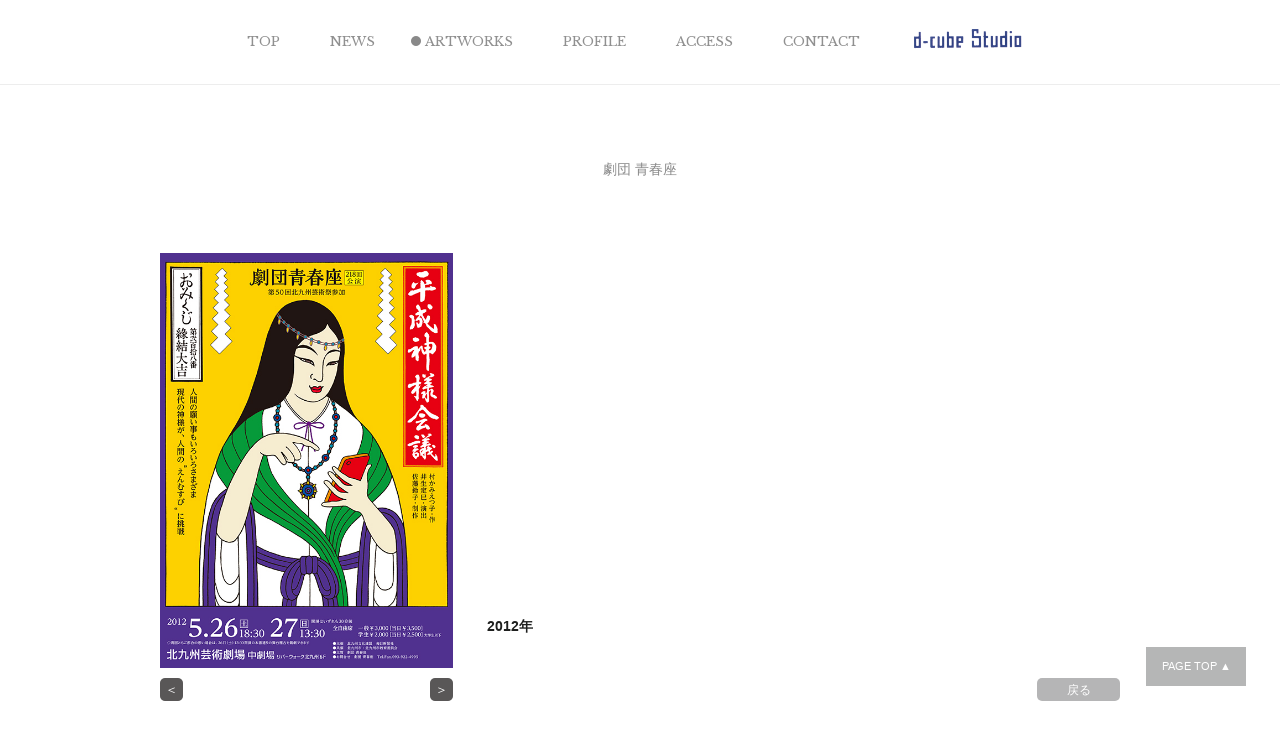

--- FILE ---
content_type: text/html; charset=UTF-8
request_url: http://d3-miki.com/artworks/graphic/seishunza/2012%E5%B9%B4/
body_size: 5756
content:
<!DOCTYPE html>
<html lang="ja">
<head>
<meta charset="UTF-8">
	<script>(function(html){html.className = html.className.replace(/\bno-js\b/,'js')})(document.documentElement);</script>
<title>2012年 &#8211; 大庭 三紀</title>
<meta name='robots' content='max-image-preview:large' />
<link rel='dns-prefetch' href='//fonts.googleapis.com' />
<link rel="alternate" type="application/rss+xml" title="大庭 三紀 &raquo; フィード" href="http://d3-miki.com/feed/" />
<link rel="alternate" type="application/rss+xml" title="大庭 三紀 &raquo; コメントフィード" href="http://d3-miki.com/comments/feed/" />
<link rel="alternate" type="application/rss+xml" title="大庭 三紀 &raquo; 2012年 のコメントのフィード" href="http://d3-miki.com/artworks/graphic/seishunza/2012%e5%b9%b4/feed/" />
<script type="text/javascript">
window._wpemojiSettings = {"baseUrl":"https:\/\/s.w.org\/images\/core\/emoji\/14.0.0\/72x72\/","ext":".png","svgUrl":"https:\/\/s.w.org\/images\/core\/emoji\/14.0.0\/svg\/","svgExt":".svg","source":{"concatemoji":"http:\/\/d3-miki.com\/wp-includes\/js\/wp-emoji-release.min.js?ver=6.1.9"}};
/*! This file is auto-generated */
!function(e,a,t){var n,r,o,i=a.createElement("canvas"),p=i.getContext&&i.getContext("2d");function s(e,t){var a=String.fromCharCode,e=(p.clearRect(0,0,i.width,i.height),p.fillText(a.apply(this,e),0,0),i.toDataURL());return p.clearRect(0,0,i.width,i.height),p.fillText(a.apply(this,t),0,0),e===i.toDataURL()}function c(e){var t=a.createElement("script");t.src=e,t.defer=t.type="text/javascript",a.getElementsByTagName("head")[0].appendChild(t)}for(o=Array("flag","emoji"),t.supports={everything:!0,everythingExceptFlag:!0},r=0;r<o.length;r++)t.supports[o[r]]=function(e){if(p&&p.fillText)switch(p.textBaseline="top",p.font="600 32px Arial",e){case"flag":return s([127987,65039,8205,9895,65039],[127987,65039,8203,9895,65039])?!1:!s([55356,56826,55356,56819],[55356,56826,8203,55356,56819])&&!s([55356,57332,56128,56423,56128,56418,56128,56421,56128,56430,56128,56423,56128,56447],[55356,57332,8203,56128,56423,8203,56128,56418,8203,56128,56421,8203,56128,56430,8203,56128,56423,8203,56128,56447]);case"emoji":return!s([129777,127995,8205,129778,127999],[129777,127995,8203,129778,127999])}return!1}(o[r]),t.supports.everything=t.supports.everything&&t.supports[o[r]],"flag"!==o[r]&&(t.supports.everythingExceptFlag=t.supports.everythingExceptFlag&&t.supports[o[r]]);t.supports.everythingExceptFlag=t.supports.everythingExceptFlag&&!t.supports.flag,t.DOMReady=!1,t.readyCallback=function(){t.DOMReady=!0},t.supports.everything||(n=function(){t.readyCallback()},a.addEventListener?(a.addEventListener("DOMContentLoaded",n,!1),e.addEventListener("load",n,!1)):(e.attachEvent("onload",n),a.attachEvent("onreadystatechange",function(){"complete"===a.readyState&&t.readyCallback()})),(e=t.source||{}).concatemoji?c(e.concatemoji):e.wpemoji&&e.twemoji&&(c(e.twemoji),c(e.wpemoji)))}(window,document,window._wpemojiSettings);
</script>
<style type="text/css">
img.wp-smiley,
img.emoji {
	display: inline !important;
	border: none !important;
	box-shadow: none !important;
	height: 1em !important;
	width: 1em !important;
	margin: 0 0.07em !important;
	vertical-align: -0.1em !important;
	background: none !important;
	padding: 0 !important;
}
</style>
	<link rel='stylesheet' id='wp-block-library-css' href='http://d3-miki.com/wp-includes/css/dist/block-library/style.min.css?ver=6.1.9' type='text/css' media='all' />
<link rel='stylesheet' id='classic-theme-styles-css' href='http://d3-miki.com/wp-includes/css/classic-themes.min.css?ver=1' type='text/css' media='all' />
<style id='global-styles-inline-css' type='text/css'>
body{--wp--preset--color--black: #000000;--wp--preset--color--cyan-bluish-gray: #abb8c3;--wp--preset--color--white: #ffffff;--wp--preset--color--pale-pink: #f78da7;--wp--preset--color--vivid-red: #cf2e2e;--wp--preset--color--luminous-vivid-orange: #ff6900;--wp--preset--color--luminous-vivid-amber: #fcb900;--wp--preset--color--light-green-cyan: #7bdcb5;--wp--preset--color--vivid-green-cyan: #00d084;--wp--preset--color--pale-cyan-blue: #8ed1fc;--wp--preset--color--vivid-cyan-blue: #0693e3;--wp--preset--color--vivid-purple: #9b51e0;--wp--preset--gradient--vivid-cyan-blue-to-vivid-purple: linear-gradient(135deg,rgba(6,147,227,1) 0%,rgb(155,81,224) 100%);--wp--preset--gradient--light-green-cyan-to-vivid-green-cyan: linear-gradient(135deg,rgb(122,220,180) 0%,rgb(0,208,130) 100%);--wp--preset--gradient--luminous-vivid-amber-to-luminous-vivid-orange: linear-gradient(135deg,rgba(252,185,0,1) 0%,rgba(255,105,0,1) 100%);--wp--preset--gradient--luminous-vivid-orange-to-vivid-red: linear-gradient(135deg,rgba(255,105,0,1) 0%,rgb(207,46,46) 100%);--wp--preset--gradient--very-light-gray-to-cyan-bluish-gray: linear-gradient(135deg,rgb(238,238,238) 0%,rgb(169,184,195) 100%);--wp--preset--gradient--cool-to-warm-spectrum: linear-gradient(135deg,rgb(74,234,220) 0%,rgb(151,120,209) 20%,rgb(207,42,186) 40%,rgb(238,44,130) 60%,rgb(251,105,98) 80%,rgb(254,248,76) 100%);--wp--preset--gradient--blush-light-purple: linear-gradient(135deg,rgb(255,206,236) 0%,rgb(152,150,240) 100%);--wp--preset--gradient--blush-bordeaux: linear-gradient(135deg,rgb(254,205,165) 0%,rgb(254,45,45) 50%,rgb(107,0,62) 100%);--wp--preset--gradient--luminous-dusk: linear-gradient(135deg,rgb(255,203,112) 0%,rgb(199,81,192) 50%,rgb(65,88,208) 100%);--wp--preset--gradient--pale-ocean: linear-gradient(135deg,rgb(255,245,203) 0%,rgb(182,227,212) 50%,rgb(51,167,181) 100%);--wp--preset--gradient--electric-grass: linear-gradient(135deg,rgb(202,248,128) 0%,rgb(113,206,126) 100%);--wp--preset--gradient--midnight: linear-gradient(135deg,rgb(2,3,129) 0%,rgb(40,116,252) 100%);--wp--preset--duotone--dark-grayscale: url('#wp-duotone-dark-grayscale');--wp--preset--duotone--grayscale: url('#wp-duotone-grayscale');--wp--preset--duotone--purple-yellow: url('#wp-duotone-purple-yellow');--wp--preset--duotone--blue-red: url('#wp-duotone-blue-red');--wp--preset--duotone--midnight: url('#wp-duotone-midnight');--wp--preset--duotone--magenta-yellow: url('#wp-duotone-magenta-yellow');--wp--preset--duotone--purple-green: url('#wp-duotone-purple-green');--wp--preset--duotone--blue-orange: url('#wp-duotone-blue-orange');--wp--preset--font-size--small: 13px;--wp--preset--font-size--medium: 20px;--wp--preset--font-size--large: 36px;--wp--preset--font-size--x-large: 42px;--wp--preset--spacing--20: 0.44rem;--wp--preset--spacing--30: 0.67rem;--wp--preset--spacing--40: 1rem;--wp--preset--spacing--50: 1.5rem;--wp--preset--spacing--60: 2.25rem;--wp--preset--spacing--70: 3.38rem;--wp--preset--spacing--80: 5.06rem;}:where(.is-layout-flex){gap: 0.5em;}body .is-layout-flow > .alignleft{float: left;margin-inline-start: 0;margin-inline-end: 2em;}body .is-layout-flow > .alignright{float: right;margin-inline-start: 2em;margin-inline-end: 0;}body .is-layout-flow > .aligncenter{margin-left: auto !important;margin-right: auto !important;}body .is-layout-constrained > .alignleft{float: left;margin-inline-start: 0;margin-inline-end: 2em;}body .is-layout-constrained > .alignright{float: right;margin-inline-start: 2em;margin-inline-end: 0;}body .is-layout-constrained > .aligncenter{margin-left: auto !important;margin-right: auto !important;}body .is-layout-constrained > :where(:not(.alignleft):not(.alignright):not(.alignfull)){max-width: var(--wp--style--global--content-size);margin-left: auto !important;margin-right: auto !important;}body .is-layout-constrained > .alignwide{max-width: var(--wp--style--global--wide-size);}body .is-layout-flex{display: flex;}body .is-layout-flex{flex-wrap: wrap;align-items: center;}body .is-layout-flex > *{margin: 0;}:where(.wp-block-columns.is-layout-flex){gap: 2em;}.has-black-color{color: var(--wp--preset--color--black) !important;}.has-cyan-bluish-gray-color{color: var(--wp--preset--color--cyan-bluish-gray) !important;}.has-white-color{color: var(--wp--preset--color--white) !important;}.has-pale-pink-color{color: var(--wp--preset--color--pale-pink) !important;}.has-vivid-red-color{color: var(--wp--preset--color--vivid-red) !important;}.has-luminous-vivid-orange-color{color: var(--wp--preset--color--luminous-vivid-orange) !important;}.has-luminous-vivid-amber-color{color: var(--wp--preset--color--luminous-vivid-amber) !important;}.has-light-green-cyan-color{color: var(--wp--preset--color--light-green-cyan) !important;}.has-vivid-green-cyan-color{color: var(--wp--preset--color--vivid-green-cyan) !important;}.has-pale-cyan-blue-color{color: var(--wp--preset--color--pale-cyan-blue) !important;}.has-vivid-cyan-blue-color{color: var(--wp--preset--color--vivid-cyan-blue) !important;}.has-vivid-purple-color{color: var(--wp--preset--color--vivid-purple) !important;}.has-black-background-color{background-color: var(--wp--preset--color--black) !important;}.has-cyan-bluish-gray-background-color{background-color: var(--wp--preset--color--cyan-bluish-gray) !important;}.has-white-background-color{background-color: var(--wp--preset--color--white) !important;}.has-pale-pink-background-color{background-color: var(--wp--preset--color--pale-pink) !important;}.has-vivid-red-background-color{background-color: var(--wp--preset--color--vivid-red) !important;}.has-luminous-vivid-orange-background-color{background-color: var(--wp--preset--color--luminous-vivid-orange) !important;}.has-luminous-vivid-amber-background-color{background-color: var(--wp--preset--color--luminous-vivid-amber) !important;}.has-light-green-cyan-background-color{background-color: var(--wp--preset--color--light-green-cyan) !important;}.has-vivid-green-cyan-background-color{background-color: var(--wp--preset--color--vivid-green-cyan) !important;}.has-pale-cyan-blue-background-color{background-color: var(--wp--preset--color--pale-cyan-blue) !important;}.has-vivid-cyan-blue-background-color{background-color: var(--wp--preset--color--vivid-cyan-blue) !important;}.has-vivid-purple-background-color{background-color: var(--wp--preset--color--vivid-purple) !important;}.has-black-border-color{border-color: var(--wp--preset--color--black) !important;}.has-cyan-bluish-gray-border-color{border-color: var(--wp--preset--color--cyan-bluish-gray) !important;}.has-white-border-color{border-color: var(--wp--preset--color--white) !important;}.has-pale-pink-border-color{border-color: var(--wp--preset--color--pale-pink) !important;}.has-vivid-red-border-color{border-color: var(--wp--preset--color--vivid-red) !important;}.has-luminous-vivid-orange-border-color{border-color: var(--wp--preset--color--luminous-vivid-orange) !important;}.has-luminous-vivid-amber-border-color{border-color: var(--wp--preset--color--luminous-vivid-amber) !important;}.has-light-green-cyan-border-color{border-color: var(--wp--preset--color--light-green-cyan) !important;}.has-vivid-green-cyan-border-color{border-color: var(--wp--preset--color--vivid-green-cyan) !important;}.has-pale-cyan-blue-border-color{border-color: var(--wp--preset--color--pale-cyan-blue) !important;}.has-vivid-cyan-blue-border-color{border-color: var(--wp--preset--color--vivid-cyan-blue) !important;}.has-vivid-purple-border-color{border-color: var(--wp--preset--color--vivid-purple) !important;}.has-vivid-cyan-blue-to-vivid-purple-gradient-background{background: var(--wp--preset--gradient--vivid-cyan-blue-to-vivid-purple) !important;}.has-light-green-cyan-to-vivid-green-cyan-gradient-background{background: var(--wp--preset--gradient--light-green-cyan-to-vivid-green-cyan) !important;}.has-luminous-vivid-amber-to-luminous-vivid-orange-gradient-background{background: var(--wp--preset--gradient--luminous-vivid-amber-to-luminous-vivid-orange) !important;}.has-luminous-vivid-orange-to-vivid-red-gradient-background{background: var(--wp--preset--gradient--luminous-vivid-orange-to-vivid-red) !important;}.has-very-light-gray-to-cyan-bluish-gray-gradient-background{background: var(--wp--preset--gradient--very-light-gray-to-cyan-bluish-gray) !important;}.has-cool-to-warm-spectrum-gradient-background{background: var(--wp--preset--gradient--cool-to-warm-spectrum) !important;}.has-blush-light-purple-gradient-background{background: var(--wp--preset--gradient--blush-light-purple) !important;}.has-blush-bordeaux-gradient-background{background: var(--wp--preset--gradient--blush-bordeaux) !important;}.has-luminous-dusk-gradient-background{background: var(--wp--preset--gradient--luminous-dusk) !important;}.has-pale-ocean-gradient-background{background: var(--wp--preset--gradient--pale-ocean) !important;}.has-electric-grass-gradient-background{background: var(--wp--preset--gradient--electric-grass) !important;}.has-midnight-gradient-background{background: var(--wp--preset--gradient--midnight) !important;}.has-small-font-size{font-size: var(--wp--preset--font-size--small) !important;}.has-medium-font-size{font-size: var(--wp--preset--font-size--medium) !important;}.has-large-font-size{font-size: var(--wp--preset--font-size--large) !important;}.has-x-large-font-size{font-size: var(--wp--preset--font-size--x-large) !important;}
.wp-block-navigation a:where(:not(.wp-element-button)){color: inherit;}
:where(.wp-block-columns.is-layout-flex){gap: 2em;}
.wp-block-pullquote{font-size: 1.5em;line-height: 1.6;}
</style>
<link rel='stylesheet' id='contact-form-7-css' href='http://d3-miki.com/wp-content/plugins/contact-form-7/includes/css/styles.css?ver=5.7.4' type='text/css' media='all' />
<link rel='stylesheet' id='contact-form-7-confirm-css' href='http://d3-miki.com/wp-content/plugins/contact-form-7-add-confirm/includes/css/styles.css?ver=5.1' type='text/css' media='all' />
<link rel='stylesheet' id='twentysixteen-fonts-css' href='https://fonts.googleapis.com/css?family=Merriweather%3A400%2C700%2C900%2C400italic%2C700italic%2C900italic%7CInconsolata%3A400&#038;subset=latin%2Clatin-ext' type='text/css' media='all' />
<link rel='stylesheet' id='genericons-css' href='http://d3-miki.com/wp-content/themes/oobamiki/genericons/genericons.css?ver=3.4.1' type='text/css' media='all' />
<link rel='stylesheet' id='twentysixteen-style-css' href='http://d3-miki.com/wp-content/themes/oobamiki/style.css?ver=6.1.9' type='text/css' media='all' />
<!--[if lt IE 10]>
<link rel='stylesheet' id='twentysixteen-ie-css' href='http://d3-miki.com/wp-content/themes/oobamiki/css/ie.css?ver=20160816' type='text/css' media='all' />
<![endif]-->
<!--[if lt IE 9]>
<link rel='stylesheet' id='twentysixteen-ie8-css' href='http://d3-miki.com/wp-content/themes/oobamiki/css/ie8.css?ver=20160816' type='text/css' media='all' />
<![endif]-->
<!--[if lt IE 8]>
<link rel='stylesheet' id='twentysixteen-ie7-css' href='http://d3-miki.com/wp-content/themes/oobamiki/css/ie7.css?ver=20160816' type='text/css' media='all' />
<![endif]-->
<script type='text/javascript' src='http://d3-miki.com/wp-includes/js/jquery/jquery.min.js?ver=3.6.1' id='jquery-core-js'></script>
<script type='text/javascript' src='http://d3-miki.com/wp-includes/js/jquery/jquery-migrate.min.js?ver=3.3.2' id='jquery-migrate-js'></script>
<!--[if lt IE 9]>
<script type='text/javascript' src='http://d3-miki.com/wp-content/themes/oobamiki/js/html5.js?ver=3.7.3' id='twentysixteen-html5-js'></script>
<![endif]-->
<link rel="https://api.w.org/" href="http://d3-miki.com/wp-json/" /><link rel="alternate" type="application/json" href="http://d3-miki.com/wp-json/wp/v2/posts/815" /><link rel="EditURI" type="application/rsd+xml" title="RSD" href="http://d3-miki.com/xmlrpc.php?rsd" />
<link rel="wlwmanifest" type="application/wlwmanifest+xml" href="http://d3-miki.com/wp-includes/wlwmanifest.xml" />
<meta name="generator" content="WordPress 6.1.9" />
<link rel="canonical" href="http://d3-miki.com/artworks/graphic/seishunza/2012%e5%b9%b4/" />
<link rel='shortlink' href='http://d3-miki.com/?p=815' />
<link rel="alternate" type="application/json+oembed" href="http://d3-miki.com/wp-json/oembed/1.0/embed?url=http%3A%2F%2Fd3-miki.com%2Fartworks%2Fgraphic%2Fseishunza%2F2012%25e5%25b9%25b4%2F" />
<link rel="alternate" type="text/xml+oembed" href="http://d3-miki.com/wp-json/oembed/1.0/embed?url=http%3A%2F%2Fd3-miki.com%2Fartworks%2Fgraphic%2Fseishunza%2F2012%25e5%25b9%25b4%2F&#038;format=xml" />
<style type="text/css">.recentcomments a{display:inline !important;padding:0 !important;margin:0 !important;}</style><meta http-equiv="X-UA-Compatible" content="IE=edge">
<script>
if (/ipad/i.test(navigator.userAgent)) {
	document.write('<meta name="viewport" content="width=1240">');
} else {
	document.write('<meta name="viewport" content="width=device-width,initial-scale=1">');
}
</script>
<meta name="format-detection" content="telephone=no">
<!--[if lt IE 9]>
<script src="/js/html5shiv.min.js"></script>
<![endif]-->
<link href="https://fonts.googleapis.com/css?family=Libre+Baskerville" rel="stylesheet">
<link rel="stylesheet" href="/css/common.css">
<link rel="stylesheet" href="/css/layout.css">
<link rel="stylesheet" href="/css/base.css">

</head>
<body class="post-template-default single single-post postid-815 single-format-standard">
<div id="wrapper">
	<header id="header">
		<h1 id="logo"><a href="/"><img src="/img/common/logo.png" alt="d-cube Studio"></a></h1>

		<p id="btn_menu"><span></span></p>
		<nav id="gnav">
			<ul class="en clearfix">
				<li><a href="/">TOP</a></li>
				<li><a href="/news/">NEWS</a></li>
				<li><a href="/artworks/">ARTWORKS</a></li>
				<li><a href="/profile/">PROFILE</a></li>
				<li><a href="/access/">ACCESS</a></li>
				<li><a href="&#109;&#97;&#105;&#108;&#116;&#111;&#58;&#112;&#51;&#46;&#49;&#52;&#64;&#102;&#52;&#46;&#100;&#105;&#111;&#110;&#46;&#110;&#101;&#46;&#106;&#112;,&#100;&#51;&#46;&#109;&#105;&#107;&#105;&#46;&#115;&#116;&#117;&#100;&#105;&#111;&#64;&#100;&#51;&#45;&#115;&#116;&#117;&#100;&#105;&#111;&#46;&#106;&#112;">CONTACT</a></li>
			</ul>
		</nav><!-- / #gnav -->
	</header>
	<!-- / header -->


	<main id="contents">

		<div class="ttl_page">
			<h1 class="detail">劇団 青春座</h1>
		</div>

		<section id="news">
			<div class="detail_block">
								<p class="img">
					<img width="530" height="750" src="http://d3-miki.com/wp-content/uploads/2023/02/201205平成神様会議.jpg" class="attachment-full size-full" alt="" decoding="async" loading="lazy" srcset="http://d3-miki.com/wp-content/uploads/2023/02/201205平成神様会議.jpg 530w, http://d3-miki.com/wp-content/uploads/2023/02/201205平成神様会議-212x300.jpg 212w, http://d3-miki.com/wp-content/uploads/2023/02/201205平成神様会議-260x368.jpg 260w" sizes="(max-width: 530px) 85vw, 530px" />				</p>
								<div class="txt">
					<h2>2012年</h2>
														</div>
			</div><!-- / .news_block -->
<div class="btn_list">
	<div class="pre_next">
		<a href="http://d3-miki.com/artworks/graphic/seishunza/2011%e5%b9%b4-2/" rel="prev">＜</a>		<a href="http://d3-miki.com/artworks/graphic/seishunza/2012%e5%b9%b4-2/" rel="next">＞</a>	</div>
	<div class="back">
		<a href="../">戻る</a>
	</div>
</div>
		</section><!-- / #seishunza -->

	</main>

	<div id="pagetop"><a href="#header">PAGE TOP ▲</a></div>

	<footer id="footer">
		<h2 class="en">OOBA MIKI</h2>
		<nav id="fnav">
			<ul class="clearfix en">
				<li><a href="/">TOP</a></li>
				<li><a href="/news/">NEWS</a></li>
				<li><a href="/artworks/">ARTWORKS</a></li>
				<li><a href="/profile/">PROFILE</a></li>
				<li><a href="/access/">ACCESS</a></li>
				<li><a href="&#109;&#97;&#105;&#108;&#116;&#111;&#58;&#112;&#51;&#46;&#49;&#52;&#64;&#102;&#52;&#46;&#100;&#105;&#111;&#110;&#46;&#110;&#101;&#46;&#106;&#112;,&#100;&#51;&#46;&#109;&#105;&#107;&#105;&#46;&#115;&#116;&#117;&#100;&#105;&#111;&#64;&#100;&#51;&#45;&#115;&#116;&#117;&#100;&#105;&#111;&#46;&#106;&#112;">CONTACT</a></li>
			</ul>
			<div class="art_nav">
				<dl>
					<dt class="en"><a href="/artworks/graphic/">Graphic Design</a></dt>
					<dd><a href="/artworks/graphic/kita-q-orche/">北九州交響楽団</a></dd>
					<dd><a href="/artworks/graphic/concert/">コンサートポスター</a></dd>
					<dd><a href="/artworks/graphic/seishunza/">劇団 青春座</a></dd>
					<dd><a href="/artworks/graphic/independent/">自主制作</a></dd>
					<dd><a href="/artworks/graphic/graphic-other/">その他</a></dd>
				</dl>

				<dl>
					<dt class="en"><a href="/artworks/typography/">Typography</a></dt>
					<dd><a href="/artworks/typography/symbol/">シンボルマーク</a></dd>
					<dd><a href="/artworks/typography/logo/">ロゴタイプ</a></dd>
					<dd><a href="/artworks/typography/typeface/">タイプフェイス</a></dd>
				</dl>

				<dl>
					<dt class="en"><a href="/artworks/art/">Art Education</a></dt>
					<dd><a href="/artworks/art/plaster/">石膏デッザン</a></dd>
					<dd><a href="/artworks/art/still‐life/">静物デッサン</a></dd>
					<dd><a href="/artworks/art/nude/">ヌードデッサン・クロッキー</a></dd>
					<dd><a href="/artworks/art/art-other/">その他</a></dd>
				</dl>

				<dl>
					<dt class="en"><a href="/artworks/picture/">Picture</a></dt>
					<dd><a href="/artworks/picture/pic-kita-q-orche/">ポスター原画</a></dd>
					<dd><a href="/artworks/picture/watercolor/">水彩画</a></dd>
				</dl>
			</div>
		</nav><!-- / #fnav -->

		<div id="flogo"><a href="/"><img src="/img/common/flogo.png" alt="d-cube Studio"></a></div>

		<p id="copyright"><small>Copyright 2017 d-cube All rights reserved.</small></p>
	</footer>
	<!-- / #footer -->
</div>
<!-- /#wrapper -->

<script src="/js/jquery-2.2.3.min.js"></script>
<script src="/js/jquery.matchHeight-min.js"></script>
<script src="/js/script_common.js"></script>

<script type='text/javascript' src='http://d3-miki.com/wp-content/plugins/contact-form-7/includes/swv/js/index.js?ver=5.7.4' id='swv-js'></script>
<script type='text/javascript' id='contact-form-7-js-extra'>
/* <![CDATA[ */
var wpcf7 = {"api":{"root":"http:\/\/d3-miki.com\/wp-json\/","namespace":"contact-form-7\/v1"}};
/* ]]> */
</script>
<script type='text/javascript' src='http://d3-miki.com/wp-content/plugins/contact-form-7/includes/js/index.js?ver=5.7.4' id='contact-form-7-js'></script>
<script type='text/javascript' src='http://d3-miki.com/wp-includes/js/jquery/jquery.form.min.js?ver=4.3.0' id='jquery-form-js'></script>
<script type='text/javascript' src='http://d3-miki.com/wp-content/plugins/contact-form-7-add-confirm/includes/js/scripts.js?ver=5.1' id='contact-form-7-confirm-js'></script>
<script type='text/javascript' src='http://d3-miki.com/wp-content/themes/oobamiki/js/skip-link-focus-fix.js?ver=20160816' id='twentysixteen-skip-link-focus-fix-js'></script>
<script type='text/javascript' src='http://d3-miki.com/wp-includes/js/comment-reply.min.js?ver=6.1.9' id='comment-reply-js'></script>
<script type='text/javascript' id='twentysixteen-script-js-extra'>
/* <![CDATA[ */
var screenReaderText = {"expand":"\u30b5\u30d6\u30e1\u30cb\u30e5\u30fc\u3092\u5c55\u958b","collapse":"\u30b5\u30d6\u30e1\u30cb\u30e5\u30fc\u3092\u9589\u3058\u308b"};
/* ]]> */
</script>
<script type='text/javascript' src='http://d3-miki.com/wp-content/themes/oobamiki/js/functions.js?ver=20160816' id='twentysixteen-script-js'></script>
</body>
</html>

--- FILE ---
content_type: text/css
request_url: http://d3-miki.com/wp-content/themes/oobamiki/style.css?ver=6.1.9
body_size: 128
content:
/*
Theme Name: 大庭 三紀
Theme URI: http://d3-miki.com/
Author: 大庭 三紀
Author URI: http://d3-miki.com/
Description: 大庭 三紀のテーマ
Version: 1.0
*/


--- FILE ---
content_type: text/css
request_url: http://d3-miki.com/css/common.css
body_size: 1344
content:
@charset "UTF-8";

/* リセット
---------------------------------------------------------- */

html, body, div, dl, dt, dd, ul, ol, li, h1, h2, h2, h3, h4, h5, h6,
pre, form, fieldset, input, textarea, p, table, th, td, button {
    margin: 0;
	padding: 0;
	font-size: 100%;
	-webkit-box-sizing: border-box;
	-moz-box-sizing: border-box;
	box-sizing: border-box;
	position: relative;
}

img {
	border: 0;
}

ol ,
ul {
	list-style: none;
}

article, aside, details, figcaption, figure, footer, header, hgroup, main, nav, section, summary {
	display: block;
	margin: 0;
	padding: 0;
	font-size: 100%;
	-webkit-box-sizing: border-box;
	-moz-box-sizing: border-box;
	box-sizing: border-box;
	position: relative;
}

address {
	font-style: normal;
}


/* レイアウト
----------------------------------------*/

html {
	height: 100%;
}

body {
	height: 100%;
}

* html div#wrapper {
	height: 100%;
}

div#wrapper {
	min-height: 100%;
	position: relative;
	overflow: hidden;
}

body > #wrapper {
	height: auto;
}



/*clearfix
----------------------------------------*/
.clearfix { zoom:1; }

.clearfix:after {
	content: "";
	display: block;
	visibility: hidden;
	clear: both;
	height: 0;
	font-size: 0.1em;
	line-height: 0;
}


/*float
----------------------------------------*/
.clear { clear: both !important; }
.float_n { float: none !important; }
.float_l {
	float: left;
	*display: inline;
	*zoom: 1;
}
.float_r {
	float: right;
	*display: inline;
	*zoom: 1;
}

.align_l { text-align: left !important; }
.align_c { text-align: center !important; }
.align_r { text-align: right !important; }
.valign_m { vertical-align: middle !important; }


/*font-size
----------------------------------------*/

.font10 { font-size: 77% !important; }
.font11 { font-size: 85% !important; }
.font12 { font-size: 93% !important; }
.font13 { font-size: 100% !important; }
.font14 { font-size: 108% !important; }
.font15 { font-size: 116% !important; }
.font16 { font-size: 123.1% !important; }
.font17 { font-size: 131% !important; }
.font18 { font-size: 138.5% !important; }
.font19 { font-size: 146.5% !important; }
.font20 { font-size: 153.9% !important; }
.font21 { font-size: 161.6% !important; }
.font22 { font-size: 167% !important; }
.font23 { font-size: 174% !important; }
.font24 { font-size: 182% !important; }
.font25 { font-size: 189% !important; }
.font26 { font-size: 197% !important; }
.fontb { font-weight: bold !important; }


/*margin
----------------------------------------*/

/*top*/
.mt0{ margin-top: 0px !important; }
.mt05{ margin-top: 5px !important; }
.mt10{ margin-top: 10px !important; }
.mt15{ margin-top: 15px !important; }
.mt20{ margin-top: 20px !important; }
.mt25{ margin-top: 25px !important; }
.mt30{ margin-top: 30px !important; }
.mt40{ margin-top: 40px !important; }
.mt50{ margin-top: 50px !important; }

/*bottom*/
.mb0 { margin-bottom: 0px !important; }
.mb05 { margin-bottom: 5px !important; }
.mb10 { margin-bottom: 10px !important; }
.mb15 { margin-bottom: 15px !important; }
.mb20 { margin-bottom: 20px !important; }
.mb25 { margin-bottom: 25px !important; }
.mb30 { margin-bottom: 30px !important; }
.mb35 { margin-bottom: 35px !important; }
.mb40 { margin-bottom: 40px !important; }
.mb45 { margin-bottom: 45px !important; }
.mb50 { margin-bottom: 50px !important; }
.mb60 { margin-bottom: 60px !important; }
.mb70 { margin-bottom: 70px !important; }
.mb80 { margin-bottom: 80px !important; }

/*right*/
.mr05 { margin-right: 5px !important; }
.mr10 { margin-right: 10px !important; }
.mr15 { margin-right: 15px !important; }
.mr20 { margin-right: 20px !important; }
.mr25 { margin-right: 25px !important; }
.mr30 { margin-right: 30px !important; }
.mr35 { margin-right: 35px !important; }
.mr40 { margin-right: 40px !important; }

/*left*/
.ml05 { margin-left: 5px !important; }
.ml10 { margin-left: 10px !important; }
.ml15 { margin-left: 15px !important; }
.ml20 { margin-left: 20px !important; }
.ml25 { margin-left: 25px !important; }
.ml30 { margin-left: 30px !important; }
.ml35 { margin-left: 35px !important; }
.ml40 { margin-left: 40px !important; }

.m_auto {
	margin-left: auto;
	margin-right: auto;
}



/*width
----------------------------------------*/
.w05per { width: 5% !important; }
.w10per { width: 10% !important; }
.w20per { width: 20% !important; }
.w25per { width: 25% !important; }
.w30per { width: 30% !important; }
.w33per { width: 33.3333333333333% !important; }
.w35per { width: 35% !important; }
.w40per { width: 40% !important; }
.w45per { width: 45% !important; }
.w50per { width: 50% !important; }
.w55per { width: 55% !important; }
.w60per { width: 60% !important; }
.w65per { width: 65% !important; }
.w70per { width: 70% !important; }
.w75per { width: 75% !important; }
.w80per { width: 80% !important; }
.w85per { width: 85% !important; }
.w90per { width: 90% !important; }
.w95per { width: 95% !important; }


/* display
----------------------------------------*/
.hidden {
	display: none;
}

p.inline_b,
.inline_b li {
	display: inline-block !important;
	margin-right: 20px !important;
}
@media only screen and (max-width: 736px) {
	.inline_b li {
		display: block !important;
		margin-right: 0 !important;
	}
}

/* img
----------------------------------------*/
img {
	max-width: 100%;
	height: auto;
	_width: 100%;
}

.img_100per {
	width: 100%;
	height: auto;
	display: block;
	margin-left: auto;
	margin-right: auto;
}

.img_responsive {
	max-width: 100%;
	height: auto;
	display: block;
	margin-left: auto;
	margin-right: auto;
	_width: 100%;
}

/* リセットここまで
----------------------------------------*/


--- FILE ---
content_type: text/css
request_url: http://d3-miki.com/css/layout.css
body_size: 2321
content:
@charset "UTF-8";

/* オリジナルのレイアウト
----------------------------------------*/
body {
	color: #1e1f1e;
	background: #fff;
	font-family: "メイリオ", "MS PGothic", "Hiragino Kaku Gothic Pro", "ヒラギノ角ゴ Pro W3", "ＭＳ Ｐゴシック", sans-serif;
	font-size: 13px;
	*font-size: small;
	*font: x-small;
	line-height: 1.75;
	min-width: 1000px;
	height: 100%;
	-webkit-text-size-adjust: 100%;
}

@media only screen and (max-width: 736px) {
	body {
		height: 100%;
		min-width: 0;
	}
}

a {
	position: relative;
	text-decoration: none;
	-webkit-box-sizing: border-box;
	-moz-box-sizing: border-box;
	box-sizing: border-box;
	color: #0275c0;
}
a:link, a:visited {
	text-decoration: underline;
}
a:hover, a:active {
	text-decoration: none;
}

a:hover img,
a:hover {
	opacity: .6;
	-ms-filter: "alpha(opacity=60)"
}

a:hover img:not(:target),
a:hover:not(:target) {
	-ms-filter: none;
	filter: none;
}

.en { font-family: 'Libre Baskerville','Times New Roman', serif; }

/*表示
----------------------------------------*/
/* PCだけ表示 */
.visible_pc {
	display: block !important;
}
/* SPだけ表示 */
.visible_sp {
	display: none !important;
}

/* PCだけ表示 */
.visible_pc_inline {
	display: inline !important;
}
/* SPだけ表示 */
.visible_sp_inline {
	display: none !important;
}

@media only screen and (max-width: 736px) {
	/* PCだけ表示 */
	.visible_pc {
		display: none !important;
	}
	/* SPだけ表示 */
	.visible_sp {
		display: block !important;
	}

	/* PCだけ表示 */
	.visible_pc_inline {
		display: none !important;
	}
	/* SPだけ表示 */
	.visible_sp_inline {
		display: inline !important;
	}
	/* SPだけ改行 */
	.sp_br {
		display: block;
	}
	img {
		width: 100%;
		height: auto;
	
	}
}

/* SPでtel:
----------------------------------------*/
.txt_telno {
}

/*画像のfloat
----------------------------------------*/

.img_float_l {
	float: left;
	*display: inline;
	*zoom: 1;
	margin-right: 20px;
	z-index: 2;
}
.img_float_r {
	float: right;
	*display: inline;
	*zoom: 1;
	margin-left: 20px;
	z-index: 2;
}
@media only screen and (max-width: 736px) {
	.img_float_l,
	.img_float_r {
		display: block;
		width: 35.424%;
		max-width: 100%;
		height: auto;
	}
	.img_float_l {
		margin-right: 3.69%;
	}
	.img_float_r {
		margin-left: 3.69%;
	}
	.img_float_l img,
	.img_float_r img  {
		display: block;
		margin: 0 auto;
	}
}


/*color
----------------------------------------*/

.color_red { color: #e60033;}
.color_blue { color: #112bac; }
.color_orange { color: #ec6e00; }
.color_gray { color: #999999; }
.color_black { color: #000000; }


/* hr
----------------------------------------*/

hr {
	clear: both;
	border: none;
	border-top: solid 1px #cccccc;
	height: 1px;
	color: transparent;
	margin: 28px 0;
}

hr.clear {
	clear: both;
	border-bottom: none;
	height: 1px;
	color: transparent;
	margin: 0;
}


/*header
----------------------------------------*/
#header {
	padding: 31px 0;
	border-bottom: solid 1px #ededed;
	background: #fff;
	position: fixed;
	left: 0;
	right: 0;
	z-index: 1000;
}

#logo {
	position: absolute;
	left: 50%;
	top: 25px;
	margin-left: 264px;
	z-index: 10;
}

#gnav {
	width: 786px;
	margin: 0 auto;
}

#gnav li {
	float: left;
}

#gnav li + li {
	margin-left: 50px;
}

#gnav li.current:before {
	content: "";
	width: 10px;
	height: 10px;
	display: block;
	border-radius: 5px;
	position: absolute;
	top: 5px;
	left: -14px;
	background: #898989;
}

#gnav li a {
	text-decoration: none;
	color: #909090;
}

#btn_menu {
	display: none;
}

@media only screen and (max-width: 736px) {
	#wpadminbar {
	    top: 0;
	    position: fixed;
	}

	#header {
		padding: 15px 0;
	}

	#logo {
		position: relative;
		left: auto;
		top: auto;
        margin: 0 auto;
        width: 100px;
	}

	#logo img {
    	display: block;
	}

	#gnav {
		display: none;
		width: auto;
		position: absolute;
		top: 52px;
		left: 0;
		right: 0;
		background: rgba(0,0,0,.6);
		overflow: auto;
	}

	#gnav ul {
    	background: #fff;
	}

	#gnav li {
		float: none;
	}

	#gnav li + li {
		margin-left: 0;
		border-top: dotted 1px #ccc;
	}

	#gnav li.current:before {
    	display: none;
	}

	#gnav li a {
    	display: block;
    	padding: 15px 0;
    	text-align: center;
	}

	#btn_menu {
		display: block;
		position: absolute;
		right: 12px;
		top: 17.5px;
		width: 16px;
		height: 14px;
		z-index: 1500;
	}

	#btn_menu:before,
	#btn_menu:after {
		background: #000;
		content: "";
		display: block;
		left: 0;
		padding-top: 2px;
		position: absolute;
		right: 0;
		transition: all 300ms;
		top: 0;
	}

	#btn_menu:after {
		top: auto;
		bottom: 0;
	}

	#btn_menu span {
		background: #000;
		display: block;
		left: 0;
		margin-top: 6px;
		padding-top: 2px;
		position: absolute;
		right: 0;
		top: 0;
	}

	#btn_menu.open:before,
	#btn_menu.open:after {
		padding-top: 2px;
		width: 100%;
	}

	#btn_menu.open:before {
		left: 58%;
		margin: -5.434% 0 0 -59.782%;
		top: 50%;
		transform: rotate(-135deg);
	}

	#btn_menu.open:after {
		bottom: 49%;
		left: 59%;
		margin: 0 0 -5.434% -59.782%;
		transform: rotate(135deg);
	}

	#btn_menu.open span {
		display: none;
	}
}


/*contents
----------------------------------------*/
#contents {
	margin-top: 85px;
}

@media only screen and (max-width: 736px) {
	#contents {
		margin-top: 52px;
	}
}


/*topic path
----------------------------------------*/
#topic_path {
	font-size: 93%;
	margin-bottom: 10px;
}

#topic_path ul {
	width: 1040px;
	margin: 0 auto;
	padding: 4px 7px;
	text-align: right;
}

#topic_path ul li {
	display: inline-block;
}

#topic_path ul li a {
	color: inherit;
	text-decoration: none;
}

#topic_path ul li:before {
	content: '＞';
	display: inline-block;
	margin: 0 3px 0 4px;
}

#topic_path ul li:first-child:before {
	display: none;
}

@media only screen and (max-width: 736px) {
	#topic_path {
		display: none;
	}
}


/*pagetop
----------------------------------------*/
#pagetop {
	position: fixed;
	bottom: 34px;
	right: 34px;
	width: 100px;
	z-index: 1100;
}

#pagetop a {
	display: block;
	background: #b5b6b6;
	color: #fff;
	text-align: center;
	font-size: 85%;
	text-decoration: none;
	padding: 10px 0;
}

@media only screen and (max-width: 736px) {
	#pagetop {
		bottom: 30px;
		right: 10px;
		width: 80px;
	}

	#pagetop a {
		font-size: 77%;
		padding: 10px 0;
	}
}


/*footer
----------------------------------------*/
#footer {
	background: #efefef;
	padding: 40px 0 31px;
}

#footer h2 {
	text-align: center;
	font-weight: normal;
	color: #9fa0a0;
	margin-bottom: 17px;
}

#fnav {
	margin: 0 auto 46px;
	text-align: center;
}

#fnav ul {
	margin-bottom: 10px;
}

#fnav li {
	text-align: left;
	margin: 0 29px;
	display: inline-block;
}

#fnav a {
	text-decoration: none;
	color: #9fa0a0;
}

#fnav .art_nav {
	margin-left: 30px;
}

#fnav dl {
	text-align: left;
    width: 123px;
	display: inline-block;
	vertical-align: top;
	font-size: 69.2%;
}

#fnav dl dt {
	margin-bottom: 5px;
}

#fnav dl dd {
	margin-left: .5em;
	margin-bottom: 1px;
}

#flogo {
	position: absolute;
	left: 50%;
	margin-left: 66px;
	margin-top: -5px;
}

#copyright {
	text-align: center;
	padding-right: 130px;
}

#copyright small {
	font-size: 93%;
	color: #898989;
}

@media only screen and (max-width: 736px) {
	#footer {
		padding: 25px 0 5px;
	}

	#footer h2 {
		text-align: center;
		font-weight: normal;
		color: #9fa0a0;
		margin-bottom: 5px;
	}

	#fnav {
    	display: none;
	}

	#flogo {
		position: relative;
		left: auto;
		width: 100px;
		margin: 0 auto 20px;
	}

	#flogo img {
    	display: block;
	}

	#copyright {
		padding-right: 0;
	}

	#copyright small {
		font-size: 77%;
	}
}


/*btn_block
----------------------------------------*/
.btn_block {
	text-align: center;
	padding: 50px 0 90px;
}

.btn_block p {
	display: inline-block;
	min-width: 144px;
	margin: 0 17px;
}

.btn_block p a {
	display: block;
    padding: 5px 10px;
    border: solid 1px #000;
    text-decoration: none;
    color: #3e3a39;
    font-size: 77%;
}

.btn_block p a:hover {
	color: #fff;
	background: #000;
	opacity: 1;
	-ms-filter: none;
	filter: none;
}

@media only screen and (max-width: 736px) {
	.btn_block {
		padding: 30px 3.125%;
		overflow: hidden;
	}

	.btn_block p {
		display: block;
		min-width: 50%;
		float: left;
		margin: 0 0 10px;
		padding-right: 5px;
	}

	.btn_block p:nth-child(2n) {
		padding: 0 0 0 5px;
	}

	.btn_block p a {
	    padding: 10px 10px;
	}
}


--- FILE ---
content_type: text/css
request_url: http://d3-miki.com/css/base.css
body_size: 2664
content:
@charset "UTF-8";

/* title
----------------------------------------*/

@media only screen and (max-width: 736px) {
}


/* ttl_page
----------------------------------------*/
.ttl_page {
	text-align: center;
	color: #898989;
	padding: 72px 0;
}

.ttl_page h1 {
	font-weight: normal;
	font-size: 230.7%;
}

.ttl_page h1.detail {
	font-size: 108%;
}

@media only screen and (max-width: 736px) {
	.ttl_page {
		padding: 30px 0;
	}

	.ttl_page h1 {
		font-size: 189%;
	}
}

/*text
----------------------------------------*/
/* 注釈 */
#contents p.asterisk {
	margin-left: 1em;
	text-indent: -1em;
	font-size: 93%;
}

.btn_toggle:hover,
.btn_toggle:hover img {
	opacity: 1;
	-ms-filter: none;
	filter: none;
}

@media only screen and (max-width: 736px) {
	#contents p.asterisk {
		font-size: 85%;
	}
}


/*box
----------------------------------------*/

/* 段落の区切り */
.txtarea {
	width: 900px;
	margin: 0 auto 40px;
}

.txtarea p {
	font-size: 108%;
	line-height: 1.5;
}

.txtarea p + p {
	margin-top: 11px;
}

.txtarea .cap {
	font-size: 93%;
}

/* 2カラム */
.col2_block {
	margin: 0 0 15px -1.9748%;
}
.col2_block .col_box {
	float: left;
	width: 48.0252%;
	margin: 0 0 15px 1.9748%;
	*display: inline;
	*zoom: 1;
}

/* 3カラム */
.col3_block {
	margin: 0 0 15px -1.9748%;
}
.col3_block .col_box {
	float: left;
	width: 31.3251%;
	margin: 0 0 15px 1.9748%;
	*display: inline;
	*zoom: 1;
}

/* 4カラム */
.col4_block {
	margin: 0 0 15px -1.9748%;
}
.col4_block .col_box {
	float: left;
	width: 23.0251%;
	margin: 0 0 15px 1.9748%;
	*display: inline;
	*zoom: 1;
	position: relative;
}

@media only screen and (max-width: 736px) {
	/* 段落の区切り */
	.txtarea {
		width: auto;
		margin: 0 3.125% 20px;
	}

	.txtarea p {
		letter-spacing: .5px;
	}

	.txtarea .cap {
		font-size: 85%;
	}

	/* 2カラム 3カラム */
	.col2_block,
	.col3_block {
		margin: 0 0 20px 0;
	}
	.col2_block .col_box,
	.col3_block .col_box {
		float: none;
		width: auto;
		margin: 0 0 20px;
	}

	/* 4カラム */
	.col4_block {
		margin: 0 0 20px -1.9748%;
	}
	.col4_block .col_box {
		width: 48.0252%;
		margin: 0 0 20px 1.9748%;
	}
}


/*テーブル
----------------------------------------*/
.table_block {
	margin: 0 auto 25px;
}

.table_block:last-child {
	margin-bottom: 0;
}

.table_block table { 
	width: 100%;
	border-spacing: 0;
	border-top: solid 1px #c9caca;
	border-right: solid 1px #c9caca;
	table-layout: fixed;
	font-size: 123.1%;
	line-height: 1.5;
}

.table_block table th { 
	padding: 5px 15px 10px 19px;
	background: url(../img/common/bg_01.png);
	font-weight: normal;
	vertical-align: middle;
	word-break: break-all;
	text-align: center;
	border-bottom: solid 1px #c9caca;
	border-left: solid 1px #d8d8d8;
	border-right: solid 2px #fff;
	border-top: solid 2px #fff;
}

.table_block table td { 
	padding: 7px 15px 10px;
	vertical-align: top;
	word-break: break-all;
	border-left: solid 1px #d8d8d8;
	border-bottom: solid 1px #d8d8d8;
	background: #fff;
}

.table_block table p { 
	font-size: 100%;
}

@media only screen and (max-width: 736px) {
	.table_block {
		margin: 0 auto 25px;
	}

	.table_block table { 
		font-size: 93%;
	}

	.table_block table,
	.table_block tbody,
	.table_block tr,
	.table_block th,
	.table_block td {
		display: block;
	}

	.table_block table th { 
		padding: 5px 9px 4px;
		border-top: 1px solid #d8d8d8;
		border-right: 1px solid #d8d8d8;
	}

	.table_block table tr:first-child th { 
		border-top-color: #d8d8d8;
	}

	.table_block table td { 
		padding: 7px 9px 6px;
		letter-spacing: -.9px;
		line-height: 1.2;
	}
}

/* pager
----------------------------------------*/
.pager {
	text-align: center;
	padding: 50px 0 79px;
}

.pager li {
	display: inline-block;
	width: 40px;
	margin: 0 5px;
}

.pager li a,
.pager li span {
	height: 40px;
	-moz-box-sizing: border-box;
	-webkit-box-sizing: border-box;
	box-sizing: border-box;
	border: solid 1px #e22e87;
	display: block;
	font-size: 138.5%;
	text-decoration: none;
	color: #e22e87;
	line-height: 41px;
}

.pager li a:hover,
.pager li.current a,
.pager li.current span {
	background: #e22e87;
	color: #fff;
}

@media only screen and (max-width: 736px) {
	.pager {
		padding: 4.83% 0 12.077%;
	}

	.pager li {
		width: 12.077%;
		margin: 0 1.207%;
	}

	.pager li a,
	.pager li span {
		font-size: 6.911vw;
		height: auto;
		line-height: inherit;
		padding: 6% 0 0;
		line-height: 1.6;
	}
}


/* profile
----------------------------------------*/
#profile h2 {
	font-weight: normal;
	margin-bottom: 20px;
}

#profile .history_block {
	border-bottom: solid 1px #ededed;
	padding-bottom: 50px;
	margin-bottom: 50px;
}

#profile .history_block dl {
	width: 900px;
	margin: 0 auto;
	color: #727171;
}

#profile .history_block dt {
	position: absolute;
	left: 0;
	width: 4em;
	z-index: 2;
}

#profile .history_block dd {
	padding: 0 0 0 4em;
}

#profile .member_block {
	border-bottom: solid 1px #ededed;
	padding-bottom: 50px;
}

#profile .member_block ul {
	width: 900px;
	margin: 0 auto;
}

@media only screen and (max-width: 736px) {
	#profile .history_block {
		padding-bottom: 20px;
		margin-bottom: 20px;
	}

	#profile .history_block dl {
		width: auto;
		margin: 0 3.125%;
	}

	#profile .history_block dd {
		padding: 0 0 10px 4em;
	}

	#profile .member_block {
		padding-bottom: 20px;
	}

	#profile .member_block ul {
		width: auto;
		margin: 0 3.125%;
	}
}


/* access
----------------------------------------*/
#access {
	border-bottom: solid 1px #ededed;
	padding-bottom: 50px;
	color: #727171;
}

#access a {
	color: inherit;
}

#access h2 {
	font-weight: normal;
}

#access p + h2 {
	margin-top: 25px;
}

#access ul li {
	margin: 0 0 0 1em;
	text-indent: -1em;
}

#access ul li:before {
	content: "\025c9";
	margin-right: .5em;
}

#access .map_block iframe {
	border: none;
	width: 100%;
	height: 290px;
}

@media only screen and (max-width: 736px) {
	#access {
		padding-bottom: 20px;
	}
}


/* news
----------------------------------------*/
#news {
	border-bottom: solid 1px #ededed;
	padding-bottom: 50px;
}

#news .news_block {
	width: 900px;
	margin: 0 auto 30px;
	border-bottom: solid 1px #ccc;
	padding-bottom: 30px;
}

#news .news_block h2 {
	font-weight: normal;
	font-size: 108%;
}

#news .news_block a {
	display: block;
	overflow: hidden;
    text-decoration: none;
	color: inherit;
}

#news .news_block .img {
	width: 100px;
	margin-left: 20px;
	float: right;
}

#news .news_block .date:after {
	content: "・・・・・・";
	display: block;
	margin-left: -5px;
	letter-spacing: -.6em;
}

#news .news_block img {
	display: block;
}

@media only screen and (max-width: 736px) {
	#news {
		padding-bottom: 25px;
	}

	#news .news_block {
		width: auto;
		margin: 0 3.125% 20px;
		padding-bottom: 20px;
	}

	#news .news_block .img {
		width: 90px;
		margin-left: 10px;
	}
}


/*ニュース詳細
----------------------------------------*/
#news .detail_block,
#artworks .detail_block {
	width: 960px;
	margin: 0 auto;
}

#news .detail_block .img,
#artworks .detail_block .img {
	width: 293px;
    display: inline-block;
    vertical-align: bottom;
}

#news .detail_block .img img,
#artworks .detail_block .img img {
	display: block;
}

#news .detail_block .txt,
#artworks .detail_block .txt {
	width: 498px;
	padding-bottom: 20px;
	margin-left: 30px;
    display: inline-block;
}

#news .detail_block .txt .date:before,
#artworks .detail_block .txt .date:before {
	content: "□";
}

#news .detail_block h2,
#artworks .detail_block h2 {
	font-size: 108%;
	margin: 10px 0;
}

#news .btn_list,
#artworks .btn_list {
	overflow: hidden;
	width: 960px;
	margin: 10px auto 0;
}

#news .pre_next,
#artworks .pre_next {
	width: 293px;
	float: left;
	overflow: hidden;
}

#news .pre_next a[rel="prev"],
#news .pre_next a[rel="next"],
#artworks .pre_next a[rel="prev"],
#artworks .pre_next a[rel="next"] {
	width: 23px;
	height: 23px;
	display: block;
	background: #595757;
	color: #fff;
	text-align: center;
	line-height: 24px;
	border-radius: 5px;
	text-decoration: none;
	float: left;
}

#news .pre_next a[rel="next"],
#artworks .pre_next a[rel="next"] {
	float: right;
}

#news .back,
#artworks .back {
	width: 83px;
	float: right;
}

#news .back a,
#artworks .back a {
	height: 23px;
	display: block;
	background: #b5b5b6;
	color: #fff;
	text-align: center;
	line-height: 24px;
	border-radius: 5px;
	text-decoration: none;
	font-size: 93%;
}

@media only screen and (max-width: 736px) {
	#news .detail_block,
	#artworks .detail_block {
		width: auto;
		margin: 0 6.25%;
	}

	#news .detail_block .img,
	#artworks .detail_block .img {
		width: auto;
		margin-bottom: 20px;
	    display: block;
	}

	#news .detail_block .img img,
	#artworks .detail_block .img img {
    	margin: 0 auto;
	}

	#news .detail_block .txt,
	#artworks .detail_block .txt {
		width: auto;
		padding-bottom: 20px;
		margin-left: 0;
	    display: block;
	}

	#news .btn_list,
	#artworks .btn_list {
		width: auto;
		margin: 10px 6.25% 0;
	}

	#news .pre_next,
	#artworks .pre_next {
		width: auto;
		float: none;
	}

	#news .back,
	#artworks .back {
		float: none;
		margin: 20px auto 0;
	}
}


/*ARTWORKS
----------------------------------------*/
#artworks {
	border-bottom: solid 1px #ededed;
	padding-bottom: 50px;
}

#artworks .col4_block {
	width: 932px;
	margin: 0 auto;
	text-align: center;
}

#artworks .col4_block .col_box {
	width: 173px;
	margin: 0;
}

#artworks .col4_block .col_box + .col_box {
	margin-left: 80px;
}

#artworks .col4_block .col_box a {
	text-decoration: none;
	color: inherit;
	text-align: center;
	display: block;
	display: flex;
	justify-content: center;
	align-items: center;
}

@media only screen and (max-width: 736px) {
	#artworks {
		padding-bottom: 25px;
	}

	#artworks .col4_block {
		width: auto;
		margin: 0 3.125%;
	}

	#artworks .col4_block .col_box,
	#artworks .col4_block .col_box + .col_box {
		width: 47%;
		margin: 0 0 30px;
	}

	#artworks .col4_block .col_box:nth-child(2n) {
		margin-left: 6%;
	}
}


/*ARTWORKS
----------------------------------------*/
#artworks h2 {
	text-align: center;
	margin: 67px 0;
}

#artworks h2 span {
	display: inline-block;
	text-align: center;
	min-width: 146px;
	height: 38px;
	line-height: 39px;
	border-radius: 15px;
	padding: 0 10px;
	font-size: 108%;
	font-weight: normal;
	color: #fff;
	background: #000;
}

#artworks .btn_artworks {
	width: 932px;
	margin: 0 auto;
	text-align: center;
	overflow: hidden;
}

#artworks .btn_artworks p {
	width: 179px;
	display: inline-block;
	margin: 0 0 30px;
	vertical-align: top;
}

#artworks .btn_artworks p img {
	width: 125px;
}

#artworks .btn_artworks p a {
	text-decoration: none;
	color: inherit;
	text-align: center;
	display: block;
	display: flex;
	justify-content: center;
	align-items: center;
}

.lnav {
	text-align: center;
	margin-top: -60px;
}

.lnav li {
	display: inline-block;
	font-size: 108%;
	margin: 0 15px;
}

.lnav li a {
	color: #898989;
	text-decoration: none;
}

.lnav li.current a:before {
	content: "●";
}

.pagenation {
	text-align: center;
	line-height: 1.4;
}

.pagenation li {
	display: inline-block;
	vertical-align: bottom;
}

.pagenation li a {
	color: #4c4948;
	text-decoration: none;
}

.pagenation li + li {
	border-left: solid 1px #4c4948;
	margin-left: 5px;
	padding-left: 8px;
}

.pagenation li.active {
	font-weight: bold;
	color: #0d3581;
}

.pagenation li.prev a,
.pagenation li.next a {
	background: url(../img/common/btn_prev.png) no-repeat center center;
    border: none;
    text-indent: -500px;
    overflow: hidden;
    width: 10px;
    height: 18px;
    display: block;
}

.pagenation li.next a {
	background: url(../img/common/btn_next.png) no-repeat center center;
}

@media only screen and (max-width: 736px) {
	#artworks h2 {
		margin: 30px 0;
	}

	#artworks h2 span {
		min-width: 146px;
		height: 38px;
		line-height: 39px;
		border-radius: 15px;
		padding: 0 10px;
		font-size: 108%;
		font-weight: normal;
		color: #fff;
		background: #000;
	}

	#artworks .btn_artworks {
		width: auto;
		margin: 0 4%;
		overflow: hidden;
		letter-spacing: -.4em;
	}

	#artworks .btn_artworks p {
		width: 46%;
		margin: 0 2% 30px;
		letter-spacing: normal;
		float: left;
	}

	#artworks .btn_artworks p:nth-child(2n+1) {
    	clear: both;
	}

	#artworks .btn_artworks p img {
		width: 95%;
	}

	.lnav {
		margin-top: -10px;
	}

	.lnav li {
		font-size: 100%;
		margin: 0 15px 10px;
	}
}


--- FILE ---
content_type: application/javascript
request_url: http://d3-miki.com/js/script_common.js
body_size: 1355
content:
// ページ共通スクリプト
(function() {
	"use strict";

	// DOM読み込み前処理ここから
    if(location.pathname != "/") {
        $('#gnav a[href^="/' + location.pathname.split("/")[1] + '"]').parent().addClass('current');
    } else {
    	$('#gnav a:eq(0)').parent().addClass('current');
    }

	// 画面サイズ変更の際の処理
	function respond_style () {
		$('#gnav').removeAttr('style');
		$('#btn_menu').removeClass('open');
		if ($(window).width() > 736) {
			$('#bg_black').remove();
			$('.txt_telno a').append('<a/>').find('a').unwrap().remove();
		} else {
		}
	}
	
	// 電話番号にリンク
	function telno_link() {
		$('.txt_telno').each(function() {
			var v = $(this).html();
			var t = v.replace(/src="(.*?)"/g, '');
			var t = t.replace(/-|[^0-9]/g, '');
			v = '<a href="tel:'+ t + '">' + v +'</a>';
			$(this).html(v);
		});	
	}

	// ページのTOP
	function page_top(target) {
	
		$(window).scroll(function () {
			// position
			var footHeight = 0;
			var bottom_default = 0;
			var bottom = 0;
			var offleft;
			var scrollHeight = $(document).height();
			var scrollPosition = $(window).height() + $(window).scrollTop();
			
			if ($(window).width() > 736) {
				footHeight = $('#footer').outerHeight();
			} else {
				footHeight = $('#footer').outerHeight() - $('.btn_side').outerHeight();
			}
	
			if ($(this).scrollTop() > 100) {
				target.fadeIn();
			} else {
				target.fadeOut();
			}
			
		});
	}

	$(window).on('load resize orientationchange', respond_style);
	$('img').attr('onmousedown', 'return false');
	$('img').attr('onselectstart', 'return false');
	$('img').attr('oncontextmenu', 'return false');

	// DOM読み込み後処理ここから
	$(function() {

		// SP
		var agent = navigator.userAgent;
		if(agent.search(/iPhone/) !== -1 || agent.search(/iPad/) !== -1 || agent.search(/iPod/) !== -1 || agent.search(/Android/) !== -1){
			telno_link();
		}

		var $menu = $('#gnav');
		$('#btn_menu').click(function () {
			var h = Math.max.apply( null, [document.body.clientHeight , document.body.scrollHeight, document.documentElement.scrollHeight, document.documentElement.clientHeight] );
			$menu.css('height',$(window).height() - $('#header').outerHeight());
			$menu.slideToggle();
			$(this).toggleClass('open');
		});

		$('#btn_close').click(function() {
			$menu.slideUp(function() {
				$('#btn_menu').css('z-index','10');
			});
		});
		respond_style();

		$('a[href^="#"]').not('.btn_search a,a.modal').click(function() {
			var speed = 400;
			var href= $(this).attr("href");
			var target = $(href == "#" || href == "" ? 'html' : href);
			if (href == '#header') {
				var position = 0;
			} else {
				if ($(window).width() <= 736) {
					var position = target.offset().top - $('#header').height();
				} else {
					var position = target.offset().top;
				}
			}
			$('body,html').animate({scrollTop:position}, speed, 'swing');
			return false;
		});

		// ページのTOP
		var $pagetop = $('#pagetop a,#bg_pagetop');
		page_top ($pagetop);

		$('.col2_block,.col3_block,.col4_block').children('.col_box').matchHeight();
		$('[data-mh]').matchHeight();
		$('#fnav').children('dl').matchHeight();
	});

}).call(this);
